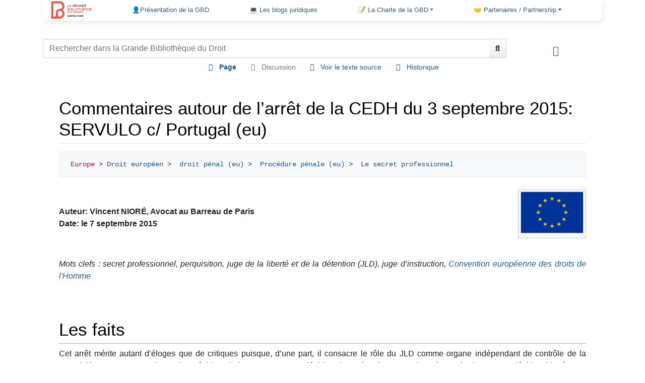

--- FILE ---
content_type: text/html; charset=UTF-8
request_url: https://www.lagbd.org/Commentaires_autour_de_l%E2%80%99arr%C3%AAt_de_la_CEDH_du_3_septembre_2015:_SERVULO_c/_Portugal_(eu)
body_size: 20288
content:
<!DOCTYPE html>
<html class="client-nojs" lang="fr" dir="ltr">
<head>
<meta charset="UTF-8"/>
<title>Commentaires autour de l’arrêt de la CEDH du 3 septembre 2015: SERVULO c/ Portugal</title>
<script>document.documentElement.className="client-js";RLCONF={"wgBreakFrames":!1,"wgSeparatorTransformTable":[",\t."," \t,"],"wgDigitTransformTable":["",""],"wgDefaultDateFormat":"dmy","wgMonthNames":["","janvier","février","mars","avril","mai","juin","juillet","août","septembre","octobre","novembre","décembre"],"wgRequestId":"1fc5f534ad8567945de2c77a","wgCSPNonce":!1,"wgCanonicalNamespace":"","wgCanonicalSpecialPageName":!1,"wgNamespaceNumber":0,"wgPageName":"Commentaires_autour_de_l’arrêt_de_la_CEDH_du_3_septembre_2015:_SERVULO_c/_Portugal_(eu)","wgTitle":"Commentaires autour de l’arrêt de la CEDH du 3 septembre 2015: SERVULO c/ Portugal (eu)","wgCurRevisionId":68567,"wgRevisionId":68567,"wgArticleId":15150,"wgIsArticle":!0,"wgIsRedirect":!1,"wgAction":"view","wgUserName":null,"wgUserGroups":["*"],"wgCategories":["Article juridique","Europe","Droit européen","Droit pénal (eu)","Procédure pénale (eu)","Commentaires d'arrêts (eu)","CEDH (eu)"],
"wgPageContentLanguage":"fr","wgPageContentModel":"wikitext","wgRelevantPageName":"Commentaires_autour_de_l’arrêt_de_la_CEDH_du_3_septembre_2015:_SERVULO_c/_Portugal_(eu)","wgRelevantArticleId":15150,"wgIsProbablyEditable":!1,"wgRelevantPageIsProbablyEditable":!1,"wgRestrictionEdit":[],"wgRestrictionMove":[],"sdgDownArrowImage":"/extensions/SemanticDrilldown/skins/down-arrow.png","sdgRightArrowImage":"/extensions/SemanticDrilldown/skins/right-arrow.png","wgCollapsibleVectorEnabledModules":{"collapsiblenav":!0,"experiments":!0},"wgPageFormsTargetName":null,"wgPageFormsAutocompleteValues":[],"wgPageFormsAutocompleteOnAllChars":!1,"wgPageFormsFieldProperties":[],"wgPageFormsCargoFields":[],"wgPageFormsDependentFields":[],"wgPageFormsCalendarValues":[],"wgPageFormsCalendarParams":[],"wgPageFormsCalendarHTML":null,"wgPageFormsGridValues":[],"wgPageFormsGridParams":[],"wgPageFormsContLangYes":null,"wgPageFormsContLangNo":null,"wgPageFormsContLangMonths":[],
"wgPageFormsHeightForMinimizingInstances":800,"wgPageFormsShowOnSelect":[],"wgPageFormsScriptPath":"/extensions/PageForms","edgValues":null,"wgPageFormsEDSettings":null,"wgAmericanDates":!1,"wgVisualEditor":{"pageLanguageCode":"fr","pageLanguageDir":"ltr","pageVariantFallbacks":"fr"},"srfFilteredConfig":null,"wgEditSubmitButtonLabelPublish":!1};RLSTATE={"site.styles":"ready","noscript":"ready","user.styles":"ready","user":"ready","user.options":"loading","mediawiki.ui.button":"ready","skins.chameleon":"ready","zzz.ext.bootstrap.styles":"ready","ext.visualEditor.desktopArticleTarget.noscript":"ready","ext.srf.styles":"ready","ext.smw.style":"ready","ext.smw.tooltip.styles":"ready"};RLPAGEMODULES=["ext.smw.style","ext.smw.tooltips","smw.entityexaminer","site","mediawiki.page.ready","ext.FancyBoxThumbs","ext.visualEditor.desktopArticleTarget.init","ext.visualEditor.targetLoader","ext.bootstrap.scripts","skin.chameleon.sticky"];</script>
<script>(RLQ=window.RLQ||[]).push(function(){mw.loader.implement("user.options@1hzgi",function($,jQuery,require,module){/*@nomin*/mw.user.tokens.set({"patrolToken":"+\\","watchToken":"+\\","csrfToken":"+\\"});mw.user.options.set({"variant":"fr"});
});});</script>
<link rel="stylesheet" href="/load.php?lang=fr&amp;modules=ext.smw.style%7Cext.smw.tooltip.styles&amp;only=styles&amp;skin=chameleon"/>
<link rel="stylesheet" href="/load.php?lang=fr&amp;modules=ext.srf.styles&amp;only=styles&amp;skin=chameleon"/>
<link rel="stylesheet" href="/load.php?lang=fr&amp;modules=ext.visualEditor.desktopArticleTarget.noscript%7Cmediawiki.ui.button%7Cskins.chameleon%7Czzz.ext.bootstrap.styles&amp;only=styles&amp;skin=chameleon"/>
<script async="" src="/load.php?lang=fr&amp;modules=startup&amp;only=scripts&amp;raw=1&amp;skin=chameleon"></script>
<style>#mw-indicator-mw-helplink {display:none;}</style>
<meta name="ResourceLoaderDynamicStyles" content=""/>
<link rel="stylesheet" href="/load.php?lang=fr&amp;modules=site.styles&amp;only=styles&amp;skin=chameleon"/>
<meta name="generator" content="MediaWiki 1.36.3"/>
<meta name="google-site-verification" content=""/>
<meta name="description" content="Il s’agissait d’une perquisition pratiquée dans trois cabinets d’avocats portugais exerçant à Lisbonne, dont l’un d’eux s’était vu rep..."/>
<meta name="twitter:description" content="Il s’agissait d’une perquisition pratiquée dans trois cabinets d’avocats portugais exerçant à Lisbonne, dont l’un d’eux s’était vu rep..."/>
<meta name="viewport" content="width=device-width, initial-scale=1, shrink-to-fit=no"/>
<link href="/skins/chameleon/resources/fontawesome/webfonts/fa-solid-900.woff2" rel="preload" as="font"/>
<link href="/skins/chameleon/resources/fontawesome/webfonts/fa-regular-400.woff2" rel="preload" as="font"/>
<link rel="alternate" type="application/rdf+xml" title="Commentaires autour de l’arrêt de la CEDH du 3 septembre 2015: SERVULO c/ Portugal (eu)" href="/index.php?title=Sp%C3%A9cial:Export_RDF/Commentaires_autour_de_l%E2%80%99arr%C3%AAt_de_la_CEDH_du_3_septembre_2015:_SERVULO_c/_Portugal_(eu)&amp;xmlmime=rdf"/>
<link rel="shortcut icon" href="/favicon.ico"/>
<link rel="search" type="application/opensearchdescription+xml" href="/opensearch_desc.php" title="la Grande Bibliothèque du Droit (fr)"/>
<link rel="EditURI" type="application/rsd+xml" href="https://www.lagbd.org/api.php?action=rsd"/>
<meta property="og:title" content="Commentaires autour de l’arrêt de la CEDH du 3 septembre 2015: SERVULO c/ Portugal"/>
<meta property="og:description" content="Il s’agissait d’une perquisition pratiquée dans trois cabinets d’avocats portugais exerçant à Lisbonne, dont l’un d’eux s’était vu rep..."/>
<script type="application/ld+json">{"@context" : "http://schema.org","name":"Commentaires autour de l’arrêt de la CEDH du 3 septembre 2015: SERVULO c/ Portugal","headline":"Commentaires autour de l’arrêt de la CEDH du 3 septembre 2015: SERVULO c/ Portugal","description":"Il s’agissait d’une perquisition pratiquée dans trois cabinets d’avocats portugais exerçant à Lisbonne, dont l’un d’eux s’était vu rep...",}</script>
<meta property="fb:app_id" content=""/>

<meta property="fb:admins" content=""/>

</head>
<body class="mediawiki ltr sitedir-ltr mw-hide-empty-elt ns-0 ns-subject page-Commentaires_autour_de_l’arrêt_de_la_CEDH_du_3_septembre_2015_SERVULO_c_Portugal_eu rootpage-Commentaires_autour_de_l’arrêt_de_la_CEDH_du_3_septembre_2015_SERVULO_c layout-customWV skin-chameleon action-view">
	<div class="flex-fill container">
		<div class="row">
			<div class="col">
				<!-- navigation bar -->
				<nav class="p-navbar collapsible mb-3 mt-2 mt-cmln-0 small navbar-expand-md bg-light flex-wrap flex-lg-nowrap sticky" role="navigation" id="mw-navigation">
					<!-- logo and main page link -->
					<div id="p-logo" class="navbar-brand p-logo" role="banner">
						<a href="/Accueil" title="Visiter la page d’accueil"><img src="/LOGO_GBD_2018_150px.png" alt="la Grande Bibliothèque du Droit"/></a>
					</div>
					<button type="button" class="navbar-toggler" data-toggle="collapse" data-target="#i9f8b86bg3"></button>
					<div class="collapse navbar-collapse i9f8b86bg3" id="i9f8b86bg3">
						<div class="navbar-nav">
							<!-- navigation -->
							<div id="n-.F0.9F.91.A4Pr.C3.A9sentation-de-la-GBD"><a href="/Qui_sommes-nous_%3F" class="nav-link n-.F0.9F.91.A4Pr.C3.A9sentation-de-la-GBD">👤Présentation de la GBD</a></div>
							<div id="n-.F0.9F.92.BB-Les-blogs-juridiques"><a href="/Liste_des_Blogs" class="nav-link n-.F0.9F.92.BB-Les-blogs-juridiques">💻 Les blogs juridiques</a></div>
							<!-- 📝 La Charte de la GBD -->
							<div class="nav-item dropdown">
								<a href="#" class="nav-link dropdown-toggle" data-toggle="dropdown" data-boundary="viewport">📝 La Charte de la GBD</a>
								<div class="dropdown-menu p-.F0.9F.93.9D-La-Charte-de-la-GBD" id="p-.F0.9F.93.9D-La-Charte-de-la-GBD">
									<div id="n-Fran.C3.A7ais"><a href="http://www.lagbd.org/index.php/La_Grande_Biblioth%C3%A8que_du_Droit_:_la_Charte" rel="nofollow" target="_blank" class="nav-link n-Fran.C3.A7ais">Français</a></div>
									<div id="n-English"><a href="http://www.lagbd.org/images/6/65/Charte_GBD_anglais.pdf" rel="nofollow" target="_blank" class="nav-link n-English">English</a></div>
									<div id="n-Deutsch"><a href="http://www.lagbd.org/images/a/aa/Charte_GBD_de.pdf" rel="nofollow" target="_blank" class="nav-link n-Deutsch">Deutsch</a></div>
									<div id="n-Espa.C3.B1ol"><a href="http://www.lagbd.org/images/b/b1/Charte_GBD_esp.pdf" rel="nofollow" target="_blank" class="nav-link n-Espa.C3.B1ol">Español</a></div>
									<div id="n-.D8.A7.D9.84.D9.85.D9.8A.D8.AB.D8.A7.D9.82-.D8.A7.D9.84.D8.B9.D8.B1.D8.A8.D9.8A"><a href="http://www.lagbd.org/images/f/f3/Charte_GBD_ar.pdf" rel="nofollow" target="_blank" class="nav-link n-.D8.A7.D9.84.D9.85.D9.8A.D8.AB.D8.A7.D9.82-.D8.A7.D9.84.D8.B9.D8.B1.D8.A8.D9.8A">الميثاق العربي</a></div>
									<div id="n-.D1.80.D1.83.D1.81.D1.81.D0.BA.D0.B8.D0.B9"><a href="http://www.lagbd.org/images/f/f6/Charte_GBD_russe.pdf" rel="nofollow" target="_blank" class="nav-link n-.D1.80.D1.83.D1.81.D1.81.D0.BA.D0.B8.D0.B9">русский</a></div>
									<div id="n-.E4.B8.AD.E5.9B.BD"><a href="http://www.lagbd.org/images/2/2c/Charte_chinois.pdf" rel="nofollow" target="_blank" class="nav-link n-.E4.B8.AD.E5.9B.BD">中国</a></div>
									<div id="n-Proposer-un-article"><a href="https://espacepro.avocatparis.org/proposition-d-article" rel="nofollow" target="_blank" class="nav-link n-Proposer-un-article">Proposer un article</a></div>
								</div>
							</div>
							<!-- 🤝 Partenaires / Partnership -->
							<div class="nav-item dropdown">
								<a href="#" class="nav-link dropdown-toggle" data-toggle="dropdown" data-boundary="viewport">🤝 Partenaires / Partnership</a>
								<div class="dropdown-menu p-.F0.9F.A4.9D-Partenaires-.2F-Partnership" id="p-.F0.9F.A4.9D-Partenaires-.2F-Partnership">
									<div id="n-Jurisp.C3.A9dia"><a href="http://fr.jurispedia.org/index.php/Accueil" rel="nofollow" target="_blank" class="nav-link n-Jurisp.C3.A9dia">Jurispédia</a></div>
									<div id="n-Universit.C3.A9-Paris-1-Panth.C3.A9on-Sorbonne"><a href="https://www.univ-paris1.fr/" rel="nofollow" target="_blank" class="nav-link n-Universit.C3.A9-Paris-1-Panth.C3.A9on-Sorbonne">Université Paris 1 Panthéon-Sorbonne</a></div>
									<div id="n-Universit.C3.A9-Paris-13"><a href="https://www.univ-paris13.fr/" rel="nofollow" target="_blank" class="nav-link n-Universit.C3.A9-Paris-13">Université Paris 13</a></div>
									<div id="n-Revue-de-Droit-de-la-Facult.C3.A9-de-droit.2C-sciences-politiques-et-sociales-de-l.E2.80.99Universit.C3.A9-Paris-13-Revue-13-en-droit"><a href="https://dsps.univ-paris13.fr/revue-13-droit/" rel="nofollow" target="_blank" class="nav-link n-Revue-de-Droit-de-la-Facult.C3.A9-de-droit.2C-sciences-politiques-et-sociales-de-l.E2.80.99Universit.C3.A9-Paris-13-Revue-13-en-droit">Revue de Droit de la Faculté de droit, sciences politiques et sociales de l’Université Paris 13 Revue 13 en droit</a></div>
									<div id="n-Universit.C3.A9-de-Bretagne-Sud"><a href="http://www.univ-ubs.fr/" rel="nofollow" target="_blank" class="nav-link n-Universit.C3.A9-de-Bretagne-Sud">Université de Bretagne Sud</a></div>
									<div id="n-Universit.C3.A9-Toulouse-1-Capitole"><a href="http://www.ut-capitole.fr/" rel="nofollow" target="_blank" class="nav-link n-Universit.C3.A9-Toulouse-1-Capitole">Université Toulouse 1 Capitole</a></div>
									<div id="n-Revue-de-l.27Association-nationale-des-avocats-et-.C3.A9l.C3.A8ves-avocats-docteurs-en-droit-.28ANAD.29"><a href="https://www.lagbd.org/images/e/e0/LA_REVUE_JURIDIQUE_DE_L%27ANAD_ter.pdf" rel="nofollow" target="_blank" class="nav-link n-Revue-de-l.27Association-nationale-des-avocats-et-.C3.A9l.C3.A8ves-avocats-docteurs-en-droit-.28ANAD.29">Revue de l'Association nationale des avocats et élèves-avocats docteurs en droit (ANAD)</a></div>
									<div id="n-Revue-G.C3.A9n.C3.A9rale-du-Droit-.28Chaire-de-droit-public-fran.C3.A7ais-de-l.E2.80.99Universit.C3.A9-de-la-Sarre.29"><a href="http://www.revuegeneraledudroit.eu/" rel="nofollow" target="_blank" class="nav-link n-Revue-G.C3.A9n.C3.A9rale-du-Droit-.28Chaire-de-droit-public-fran.C3.A7ais-de-l.E2.80.99Universit.C3.A9-de-la-Sarre.29">Revue Générale du Droit (Chaire de droit public français de l’Université de la Sarre)</a></div>
									<div id="n-BIJUS-Revue-de-droit-franco-allemand-.28Universit.C3.A9-de-la-Sarre.29"><a href="http://www.bijus.eu/?page_id=10533" rel="nofollow" target="_blank" class="nav-link n-BIJUS-Revue-de-droit-franco-allemand-.28Universit.C3.A9-de-la-Sarre.29">BIJUS-Revue de droit franco-allemand (Université de la Sarre)</a></div>
									<div id="n-USEK---Universit.C3.A9-Saint-Esprit-de-Kaslik"><a href="http://www.usek.edu.lb/fba" rel="nofollow" target="_blank" class="nav-link n-USEK---Universit.C3.A9-Saint-Esprit-de-Kaslik">USEK - Université Saint-Esprit de Kaslik</a></div>
									<div id="n-Lexbase"><a href="http://www.lexbase.fr" rel="nofollow" target="_blank" class="nav-link n-Lexbase">Lexbase</a></div>
									<div id="n-IP-News"><a href="http://www.ipnews.be/qui-sommes-nous/" rel="nofollow" target="_blank" class="nav-link n-IP-News">IP News</a></div>
									<div id="n-Groupe-Larcier"><a href="http://www.lagbd.org/index.php/LARCIER_GROUPE" rel="nofollow" target="_blank" class="nav-link n-Groupe-Larcier">Groupe Larcier</a></div>
									<div id="n-Cour-Europ.C3.A9enne-des-droits-de-l.27Homme.2FEuropean-Court-of-Human-Rights"><a href="http://www.echr.coe.int/Pages/home.aspx?p=home&amp;c=fra" rel="nofollow" target="_blank" class="nav-link n-Cour-Europ.C3.A9enne-des-droits-de-l.27Homme.2FEuropean-Court-of-Human-Rights">Cour Européenne des droits de l'Homme/European Court of Human Rights</a></div>
									<div id="n-F.C3.A9d.C3.A9ration-des-Barreaux-d.27Europe"><a href="http://www.fbe.org/" rel="nofollow" target="_blank" class="nav-link n-F.C3.A9d.C3.A9ration-des-Barreaux-d.27Europe">Fédération des Barreaux d'Europe</a></div>
									<div id="n-OHADAC"><a href="http://www.ohadac.com/" rel="nofollow" target="_blank" class="nav-link n-OHADAC">OHADAC</a></div>
									<div id="n-International-Bar-Association"><a href="http://www.ibanet.org/" rel="nofollow" target="_blank" class="nav-link n-International-Bar-Association">International Bar Association</a></div>
									<div id="n-Observatoire-international-des-prisons"><a href="http://www.oip.org/" rel="nofollow" target="_blank" class="nav-link n-Observatoire-international-des-prisons">Observatoire international des prisons</a></div>
									<div id="n-Les-Nautes-de-Paris"><a href="http://www.nautesdeparis.fr/" rel="nofollow" target="_blank" class="nav-link n-Les-Nautes-de-Paris">Les Nautes de Paris</a></div>
									<div id="n-Ordre-des-avocats-du-District-de-Columbia.2FBar-Association-of-the-Disctrict-of-Columbia"><a href="http://www.lagbd.org/index.php/The_Bar_Association_of_the_District_of_Columbia_(us)" rel="nofollow" target="_blank" class="nav-link n-Ordre-des-avocats-du-District-de-Columbia.2FBar-Association-of-the-Disctrict-of-Columbia">Ordre des avocats du District de Columbia/Bar Association of the Disctrict of Columbia</a></div>
									<div id="n-Biblioteca-Jur.C3.ADdica-Virtual-.28Universidad-Nacional-Autonoma-de-Mexico.29"><a href="http://biblio.juridicas.unam.mx/bjv" rel="nofollow" target="_blank" class="nav-link n-Biblioteca-Jur.C3.ADdica-Virtual-.28Universidad-Nacional-Autonoma-de-Mexico.29">Biblioteca Jurídica Virtual (Universidad Nacional Autonoma de Mexico)</a></div>
									<div id="n-Ilustre-y-Nacional-Colegio-de-Abogados-de-M.C3.A9xico"><a href="http://www.incam.org/" rel="nofollow" target="_blank" class="nav-link n-Ilustre-y-Nacional-Colegio-de-Abogados-de-M.C3.A9xico">Ilustre y Nacional Colegio de Abogados de México</a></div>
									<div id="n-Colegio-de-abogados-de-la-Ciudad-de-Buenos-Aires---Ordre-des-avocats-de-Buenos-Aires"><a href="http://www.colabogados.org.ar/" rel="nofollow" target="_blank" class="nav-link n-Colegio-de-abogados-de-la-Ciudad-de-Buenos-Aires---Ordre-des-avocats-de-Buenos-Aires">Colegio de abogados de la Ciudad de Buenos Aires - Ordre des avocats de Buenos Aires</a></div>
									<div id="n-Ordre-des-avocats-de-Port-au-Prince"><a href="http://barreaudeportauprince.ht/" rel="nofollow" target="_blank" class="nav-link n-Ordre-des-avocats-de-Port-au-Prince">Ordre des avocats de Port-au-Prince</a></div>
									<div id="n-Justice-en-ligne.be"><a href="http://www.justice-en-ligne.be" rel="nofollow" target="_blank" class="nav-link n-Justice-en-ligne.be">Justice-en-ligne.be</a></div>
									<div id="n-Ordre-des-barreaux-francophones-et-germanophone-de-Belgique"><a href="http://www.avocats.be/" rel="nofollow" target="_blank" class="nav-link n-Ordre-des-barreaux-francophones-et-germanophone-de-Belgique">Ordre des barreaux francophones et germanophone de Belgique</a></div>
									<div id="n-D.C3.A9l.C3.A9gation-des-Barreaux-de-France"><a href="http://www.dbfbruxelles.eu/" rel="nofollow" target="_blank" class="nav-link n-D.C3.A9l.C3.A9gation-des-Barreaux-de-France">Délégation des Barreaux de France</a></div>
									<div id="n-Ordre-des-avocats-de-Gen.C3.A8ve.2FGeneva-Bar-Association"><a href="http://www.odageneve.ch" rel="nofollow" target="_blank" class="nav-link n-Ordre-des-avocats-de-Gen.C3.A8ve.2FGeneva-Bar-Association">Ordre des avocats de Genève/Geneva Bar Association</a></div>
									<div id="n-Ordre-des-avocats-de-Rome-.2F-Roma-Bar-Association"><a href="https://www.ordineavvocatiroma.it/" rel="nofollow" target="_blank" class="nav-link n-Ordre-des-avocats-de-Rome-.2F-Roma-Bar-Association">Ordre des avocats de Rome / Roma Bar Association</a></div>
									<div id="n-Ordre-des-avocats-Tch.C3.A8que-.2F-Czech-Bar-Association"><a href="https://www.cak.cz/en/" rel="nofollow" target="_blank" class="nav-link n-Ordre-des-avocats-Tch.C3.A8que-.2F-Czech-Bar-Association">Ordre des avocats Tchèque / Czech Bar Association</a></div>
									<div id="n-Ordre-des-avocats-d.27Ath.C3.A8nes---Athens-Bar-Association"><a href="http://www.dsa.gr/" rel="nofollow" target="_blank" class="nav-link n-Ordre-des-avocats-d.27Ath.C3.A8nes---Athens-Bar-Association">Ordre des avocats d'Athènes - Athens Bar Association</a></div>
									<div id="n-Ordre-des-avocats-de-Madrid---Ilustre-Colegio-de-Abogados-de-Madrid"><a href="http://web.icam.es/" rel="nofollow" target="_blank" class="nav-link n-Ordre-des-avocats-de-Madrid---Ilustre-Colegio-de-Abogados-de-Madrid">Ordre des avocats de Madrid - Ilustre Colegio de Abogados de Madrid</a></div>
									<div id="n-Ordre-des-avocats-d.27Almaty.2FAlmaty-Bar-Association"><a href="/Accueil" class="nav-link n-Ordre-des-avocats-d.27Almaty.2FAlmaty-Bar-Association">Ordre des avocats d'Almaty/Almaty Bar Association</a></div>
									<div id="n-Ordre-des-avocats-d.27Arm.C3.A9nie.2FArmenia-Bar-Association"><a href="http://www.advocates.am/" rel="nofollow" target="_blank" class="nav-link n-Ordre-des-avocats-d.27Arm.C3.A9nie.2FArmenia-Bar-Association">Ordre des avocats d'Arménie/Armenia Bar Association</a></div>
									<div id="n-Ordre-des-avocats-de-Beyrouth.2FBeirut-Bar"><a href="http://bba.org.lb/fr" rel="nofollow" target="_blank" class="nav-link n-Ordre-des-avocats-de-Beyrouth.2FBeirut-Bar">Ordre des avocats de Beyrouth/Beirut Bar</a></div>
									<div id="n-Ordre-des-avocats-d.27Alger.2FAlgier-Bar-Association"><a href="http://www.barreau-alger.dz/" rel="nofollow" target="_blank" class="nav-link n-Ordre-des-avocats-d.27Alger.2FAlgier-Bar-Association">Ordre des avocats d'Alger/Algier Bar Association</a></div>
									<div id="n-Ordre-des-avocats-de-Rabat.2FRabat-Bar-Association"><a href="http://www.barreaurabat.ma/barreau/index.php" rel="nofollow" target="_blank" class="nav-link n-Ordre-des-avocats-de-Rabat.2FRabat-Bar-Association">Ordre des avocats de Rabat/Rabat Bar Association</a></div>
									<div id="n-Ordre-des-avocats-de-Marrakech.2FMarrakech-Bar-Association"><a href="/Accueil" class="nav-link n-Ordre-des-avocats-de-Marrakech.2FMarrakech-Bar-Association">Ordre des avocats de Marrakech/Marrakech Bar Association</a></div>
									<div id="n-Ordre-des-avocats-du-Gabon"><a href="http://www.lagbd.org/index.php/Accueil" rel="nofollow" target="_blank" class="nav-link n-Ordre-des-avocats-du-Gabon">Ordre des avocats du Gabon</a></div>
									<div id="n-Ordre-des-avocats-du-Burkina-Faso.2FBurkina-Faso-Bar"><a href="http://barreau-bf.org/index.php" rel="nofollow" target="_blank" class="nav-link n-Ordre-des-avocats-du-Burkina-Faso.2FBurkina-Faso-Bar">Ordre des avocats du Burkina Faso/Burkina Faso Bar</a></div>
									<div id="n-Ordre-des-avocats-du-Mali.2FMali-Bar-Association"><a href="/Accueil" class="nav-link n-Ordre-des-avocats-du-Mali.2FMali-Bar-Association">Ordre des avocats du Mali/Mali Bar Association</a></div>
									<div id="n-Ordre-des-avocats-de-Goma.2FGoma-Bar-Association"><a href="/Accueil" class="nav-link n-Ordre-des-avocats-de-Goma.2FGoma-Bar-Association">Ordre des avocats de Goma/Goma Bar Association</a></div>
									<div id="n-Ordre-des-avocats-de-Brazzaville"><a href="/Accueil" class="nav-link n-Ordre-des-avocats-de-Brazzaville">Ordre des avocats de Brazzaville</a></div>
									<div id="n-Ordre-des-avocats-de-Guin.C3.A9e-.28Conakry.29---Guinea-National-Bar"><a href="/Accueil" class="nav-link n-Ordre-des-avocats-de-Guin.C3.A9e-.28Conakry.29---Guinea-National-Bar">Ordre des avocats de Guinée (Conakry) - Guinea National Bar</a></div>
									<div id="n-Ordre-des-avocats-du-Niger"><a href="/Accueil" class="nav-link n-Ordre-des-avocats-du-Niger">Ordre des avocats du Niger</a></div>
									<div id="n-Ordre-des-avocats-de-Kinshasa-Gombe-.2F-Kinshasa-Gombe-Bar-Association"><a href="http://www.barreaudelagombe.cd/" rel="nofollow" target="_blank" class="nav-link n-Ordre-des-avocats-de-Kinshasa-Gombe-.2F-Kinshasa-Gombe-Bar-Association">Ordre des avocats de Kinshasa-Gombe / Kinshasa-Gombe Bar Association</a></div>
									<div id="n-Ordre-des-avocats-de-Kinshasa-Matete-.2F-Kinshasa-Matete-Bar-Association"><a href="/Accueil" class="nav-link n-Ordre-des-avocats-de-Kinshasa-Matete-.2F-Kinshasa-Matete-Bar-Association">Ordre des avocats de Kinshasa-Matete / Kinshasa-Matete Bar Association</a></div>
									<div id="n-Ordre-des-avocats-du-Lualaba-.28RDC.29-.2F-Lualaba-Bar"><a href="/Accueil" class="nav-link n-Ordre-des-avocats-du-Lualaba-.28RDC.29-.2F-Lualaba-Bar">Ordre des avocats du Lualaba (RDC) / Lualaba Bar</a></div>
									<div id="n-Ordre-des-avocats-du-S.C3.A9n.C3.A9gal"><a href="http://ordredesavocats.sn/" rel="nofollow" target="_blank" class="nav-link n-Ordre-des-avocats-du-S.C3.A9n.C3.A9gal">Ordre des avocats du Sénégal</a></div>
									<div id="n-Ordre-des-avocats-du-Togo.2FTogo-Bar-Association"><a href="http://avocattogo.com/" rel="nofollow" target="_blank" class="nav-link n-Ordre-des-avocats-du-Togo.2FTogo-Bar-Association">Ordre des avocats du Togo/Togo Bar Association</a></div>
									<div id="n-Ordre-des-avocats-d.27Oran-.2F-Oran-Bar-Association"><a href="http://www.lagbd.org/index.php/Accueil" rel="nofollow" target="_blank" class="nav-link n-Ordre-des-avocats-d.27Oran-.2F-Oran-Bar-Association">Ordre des avocats d'Oran / Oran Bar Association</a></div>
									<div id="n-Tokyo-Bar-Association"><a href="http://www.toben.or.jp/english/" rel="nofollow" target="_blank" class="nav-link n-Tokyo-Bar-Association">Tokyo Bar Association</a></div>
									<div id="n-Ordre-des-avocats-des-Hauts-de-Seine"><a href="https://www.barreau92.com/" rel="nofollow" target="_blank" class="nav-link n-Ordre-des-avocats-des-Hauts-de-Seine">Ordre des avocats des Hauts-de-Seine</a></div>
									<div id="n-Ordre-des-avocats-de-Lille"><a href="http://www.avocats-lille.com/fr/" rel="nofollow" target="_blank" class="nav-link n-Ordre-des-avocats-de-Lille">Ordre des avocats de Lille</a></div>
									<div id="n-Ordre-des-avocats-de-St-Denis-de-la-R.C3.A9union"><a href="http://www.barreau-saint-denis.re/" rel="nofollow" target="_blank" class="nav-link n-Ordre-des-avocats-de-St-Denis-de-la-R.C3.A9union">Ordre des avocats de St Denis de la Réunion</a></div>
									<div id="n-Ordre-des-avocats-d.27Al.C3.A8s"><a href="http://www.barreau-ales.fr/fr/" rel="nofollow" target="_blank" class="nav-link n-Ordre-des-avocats-d.27Al.C3.A8s">Ordre des avocats d'Alès</a></div>
									<div id="n-Ordre-des-avocats-de-la-Haute-Sa.C3.B4ne"><a href="/Accueil" class="nav-link n-Ordre-des-avocats-de-la-Haute-Sa.C3.B4ne">Ordre des avocats de la Haute-Saône</a></div>
									<div id="n-Ordre-des-avocats-de-Nancy"><a href="http://www.avocats-nancy.com/" rel="nofollow" target="_blank" class="nav-link n-Ordre-des-avocats-de-Nancy">Ordre des avocats de Nancy</a></div>
									<div id="n-Ordre-des-avocats-de-Bordeaux"><a href="http://http://barreau-bordeaux.avocat.fr/" rel="nofollow" target="_blank" class="nav-link n-Ordre-des-avocats-de-Bordeaux">Ordre des avocats de Bordeaux</a></div>
									<div id="n-Ordre-des-avocats-de-Marseille"><a href="http://www.barreau-marseille.avocat.fr/fr/" rel="nofollow" target="_blank" class="nav-link n-Ordre-des-avocats-de-Marseille">Ordre des avocats de Marseille</a></div>
									<div id="n-Ordre-des-avocats-.C3.A0-la-Cour-d.27Appel-de-N.C3.AEmes"><a href="http://www.barreau-nimes.avocat.fr/" rel="nofollow" target="_blank" class="nav-link n-Ordre-des-avocats-.C3.A0-la-Cour-d.27Appel-de-N.C3.AEmes">Ordre des avocats à la Cour d'Appel de Nîmes</a></div>
									<div id="n-Ordre-des-avocats-de-Tours"><a href="http://www.barreaudetours.fr/" rel="nofollow" target="_blank" class="nav-link n-Ordre-des-avocats-de-Tours">Ordre des avocats de Tours</a></div>
									<div id="n-Ordre-des-avocats-de-Blois"><a href="http://www.avocats-blois.com/" rel="nofollow" target="_blank" class="nav-link n-Ordre-des-avocats-de-Blois">Ordre des avocats de Blois</a></div>
									<div id="n-Ordre-des-avocats-de-Strasbourg"><a href="http://www.avocats-strasbourg.com/" rel="nofollow" target="_blank" class="nav-link n-Ordre-des-avocats-de-Strasbourg">Ordre des avocats de Strasbourg</a></div>
									<div id="n-Ordre-des-avocats-d.27Epinal"><a href="http://www.barreau-epinal.avocat.fr/" rel="nofollow" target="_blank" class="nav-link n-Ordre-des-avocats-d.27Epinal">Ordre des avocats d'Epinal</a></div>
									<div id="n-Ordre-des-avocats-de-Meaux"><a href="https://ordreavocats-meaux.fr/" rel="nofollow" target="_blank" class="nav-link n-Ordre-des-avocats-de-Meaux">Ordre des avocats de Meaux</a></div>
									<div id="n-Ordre-des-avocats-de-Soissons"><a href="INVALID-TITLE" class="nav-link n-Ordre-des-avocats-de-Soissons">Ordre des avocats de Soissons</a></div>
									<div id="n-Ordre-des-avocats-de-Briey"><a href="http://www.conferencedesbatonniers.com/barreaux/userprofile/ordrebriey" rel="nofollow" target="_blank" class="nav-link n-Ordre-des-avocats-de-Briey">Ordre des avocats de Briey</a></div>
									<div id="n-Ordre-des-avocats-de-Valenciennes"><a href="http://www.avocats-valenciennes.com/" rel="nofollow" target="_blank" class="nav-link n-Ordre-des-avocats-de-Valenciennes">Ordre des avocats de Valenciennes</a></div>
									<div id="n-Ordre-des-avocats-de-Vannes"><a href="http://www.avocats-vannes.com/" rel="nofollow" target="_blank" class="nav-link n-Ordre-des-avocats-de-Vannes">Ordre des avocats de Vannes</a></div>
									<div id="n-Ordre-des-avocats-de-Caen"><a href="http://caen-avocats.izispot.com/wp-content/themes/caen-avocat/accueil.php" rel="nofollow" target="_blank" class="nav-link n-Ordre-des-avocats-de-Caen">Ordre des avocats de Caen</a></div>
									<div id="n-Ordre-des-avocats-de-Carcassonne"><a href="http://avocats.carcassonne.pagesperso-orange.fr/" rel="nofollow" target="_blank" class="nav-link n-Ordre-des-avocats-de-Carcassonne">Ordre des avocats de Carcassonne</a></div>
									<div id="n-Ordre-des-avocats-de-l.27Ain"><a href="http://www.bourg-avocats.com/" rel="nofollow" target="_blank" class="nav-link n-Ordre-des-avocats-de-l.27Ain">Ordre des avocats de l'Ain</a></div>
									<div id="n-Ordre-des-avocats-du-Gers"><a href="http://www.avocats-gers.fr/index.php" rel="nofollow" target="_blank" class="nav-link n-Ordre-des-avocats-du-Gers">Ordre des avocats du Gers</a></div>
									<div id="n-Ordre-des-avocats-de-Draguignan"><a href="http://http://www.avocazur.com/index.php/le-barreau-de-draguignan.html" rel="nofollow" target="_blank" class="nav-link n-Ordre-des-avocats-de-Draguignan">Ordre des avocats de Draguignan</a></div>
									<div id="n-Ordre-des-avocats-de-la-Charente"><a href="http://www.avocats-charente.com/" rel="nofollow" target="_blank" class="nav-link n-Ordre-des-avocats-de-la-Charente">Ordre des avocats de la Charente</a></div>
									<div id="n-Ordre-des-avocats-de-Dijon"><a href="http://www.barreau-dijon.avocat.fr/" rel="nofollow" target="_blank" class="nav-link n-Ordre-des-avocats-de-Dijon">Ordre des avocats de Dijon</a></div>
									<div id="n-Ordre-des-avocats-de-Rennes"><a href="http://www.ordre-avocats-rennes.com/" rel="nofollow" target="_blank" class="nav-link n-Ordre-des-avocats-de-Rennes">Ordre des avocats de Rennes</a></div>
									<div id="n-Ordre-des-avocats-de-Quimper"><a href="http://www.avocats-quimper.fr/" rel="nofollow" target="_blank" class="nav-link n-Ordre-des-avocats-de-Quimper">Ordre des avocats de Quimper</a></div>
									<div id="n-Ordre-des-avocats-de-Lorient"><a href="http://www.avocats-lorient.com/" rel="nofollow" target="_blank" class="nav-link n-Ordre-des-avocats-de-Lorient">Ordre des avocats de Lorient</a></div>
									<div id="n-Ordre-des-avocats-de-Laval"><a href="http://www.barreau-de-laval.com/" rel="nofollow" target="_blank" class="nav-link n-Ordre-des-avocats-de-Laval">Ordre des avocats de Laval</a></div>
									<div id="n-Ordre-des-avocats-de-Carpentras"><a href="http://www.barreaudecarpentras.fr/" rel="nofollow" target="_blank" class="nav-link n-Ordre-des-avocats-de-Carpentras">Ordre des avocats de Carpentras</a></div>
									<div id="n-Ordre-des-avocats-de-Bastia"><a href="http://www.avocatsbastia.org/" rel="nofollow" target="_blank" class="nav-link n-Ordre-des-avocats-de-Bastia">Ordre des avocats de Bastia</a></div>
									<div id="n-Ordre-des-avocats-de-Douai"><a href="http://www.avocats-douai.fr/" rel="nofollow" target="_blank" class="nav-link n-Ordre-des-avocats-de-Douai">Ordre des avocats de Douai</a></div>
									<div id="n-Ordre-des-avocats-de-Mont-de-Marsan"><a href="http://www.barreau-montdemarsan.org/" rel="nofollow" target="_blank" class="nav-link n-Ordre-des-avocats-de-Mont-de-Marsan">Ordre des avocats de Mont de Marsan</a></div>
									<div id="n-Ordre-des-avocats-de-Toulouse"><a href="https://www.avocats-toulouse.com/" rel="nofollow" target="_blank" class="nav-link n-Ordre-des-avocats-de-Toulouse">Ordre des avocats de Toulouse</a></div>
									<div id="n-Ordre-des-avocats-de-l.27Aube"><a href="http://www.barreau-de-troyes.com/" rel="nofollow" target="_blank" class="nav-link n-Ordre-des-avocats-de-l.27Aube">Ordre des avocats de l'Aube</a></div>
									<div id="n-Ordre-des-avocats-de-Saintes"><a href="http://www.avocats-saintes.com/" rel="nofollow" target="_blank" class="nav-link n-Ordre-des-avocats-de-Saintes">Ordre des avocats de Saintes</a></div>
									<div id="n-Ordre-des-avocats-de-Limoge"><a href="https://www.avocats-limoges.org/" rel="nofollow" target="_blank" class="nav-link n-Ordre-des-avocats-de-Limoge">Ordre des avocats de Limoge</a></div>
									<div id="n-Ordre-des-avocats-de-Nantes"><a href="http://www.barreaunantes.fr/le-barreau-de-nantes/" rel="nofollow" target="_blank" class="nav-link n-Ordre-des-avocats-de-Nantes">Ordre des avocats de Nantes</a></div>
									<div id="n-Ordre-des-avocats-d.27Angers"><a href="http://barreau-angers.org/barreau-d-angers/" rel="nofollow" target="_blank" class="nav-link n-Ordre-des-avocats-d.27Angers">Ordre des avocats d'Angers</a></div>
									<div id="n-Ordre-des-avocats-de-Coutances-Avranches"><a href="http://www.barreau-coutances-avranches.fr/" rel="nofollow" target="_blank" class="nav-link n-Ordre-des-avocats-de-Coutances-Avranches">Ordre des avocats de Coutances-Avranches</a></div>
									<div id="n-Ordre-des-avocats-d.27Avignon"><a href="http://www.barreau-avignon.avocat.fr/fr/le-barreau/le-batonnier" rel="nofollow" target="_blank" class="nav-link n-Ordre-des-avocats-d.27Avignon">Ordre des avocats d'Avignon</a></div>
									<div id="n-Ordre-des-avocats-de-Clermont-Ferrand"><a href="http://www.barreau-clermont.avocat.fr/" rel="nofollow" target="_blank" class="nav-link n-Ordre-des-avocats-de-Clermont-Ferrand">Ordre des avocats de Clermont-Ferrand</a></div>
									<div id="n-Ordre-des-avocats-de-Narbonne"><a href="https://www.google.fr/maps/place/Ordre+des+Avocats/@43.1849989,3.0094742,15z/data=!4m2!3m1!1s0x0:0x80c0a058ba30df48" rel="nofollow" target="_blank" class="nav-link n-Ordre-des-avocats-de-Narbonne">Ordre des avocats de Narbonne</a></div>
									<div id="n-Ordre-des-avocats-d.27Amiens"><a href="http://www.barreau-amiens.avocat.fr/" rel="nofollow" target="_blank" class="nav-link n-Ordre-des-avocats-d.27Amiens">Ordre des avocats d'Amiens</a></div>
									<div id="n-Ordre-des-avocats-de-Chartres"><a href="http://www.ordredesavocats-chartres.com/" rel="nofollow" target="_blank" class="nav-link n-Ordre-des-avocats-de-Chartres">Ordre des avocats de Chartres</a></div>
								</div>
							</div>
						</div>
					</div>
				</nav>
			</div>
		</div>
		<div class="row">
			<div class="ml-auto col-12 col-cmln col">
				<div class="row">
					<div class="col-lg-10 col-12 col">
						<!-- search form -->
						<div  id="p-search" class="p-search" role="search"  >
							<form  id="searchform" class="mw-search" action="/index.php" >
								<input type="hidden" name="title" value=" Spécial:Recherche" />
								<div class="input-group">
									<input name="search" placeholder="Rechercher dans la Grande Bibliothèque du Droit" autocapitalize="sentences" title="Rechercher dans la Grande Bibliothèque du Droit [f]" accesskey="f" id="searchInput" class="form-control"/>
									<div class="input-group-append">
										<button value="Lire" id="searchGoButton" name="go" type="submit" class="search-btn searchGoButton" aria-label="Aller à la page" title="Accédez à une page du même nom si elle existe"></button>
									</div>
								</div>
							</form>
						</div>
					</div>
					<div class="col-lg-2 col-12 d-flex justify-content-center col">
						<!-- navigation bar -->
						<nav class="p-navbar collapsible navbar-brand small bg-white navbar-expand" role="navigation" id="mw-navigation-i9f8b86ccn">
							<button type="button" class="navbar-toggler" data-toggle="collapse" data-target="#i9f8b86ck7"></button>
							<div class="collapse navbar-collapse i9f8b86ck7" id="i9f8b86ck7">
								<div class="navbar-nav">
								
								<!-- personal tools -->
								<div class="navbar-tools navbar-nav" >
									<div class="navbar-tool dropdown">
										<a class="navbar-usernotloggedin" href="#" data-toggle="dropdown" data-boundary="viewport" title="Vous n’êtes pas connecté(e).">
										</a>
										<div class="p-personal-tools dropdown-menu">
											<div id="pt-login"><a href="/index.php?title=Sp%C3%A9cial:Connexion&amp;returnto=Commentaires+autour+de+l%E2%80%99arr%C3%AAt+de+la+CEDH+du+3+septembre+2015%3A+SERVULO+c%2F+Portugal+%28eu%29" title="Nous vous encourageons à vous connecter ; ce n’est cependant pas obligatoire. [o]" accesskey="o" class="pt-login">Se connecter</a></div>
										</div>
									</div>
								</div>
								</div>
							</div>
						</nav>
					</div>
				</div>
			</div>
		</div>
		<div class="row">
			<div class="col">
				<!-- Content navigation -->
				<div class="mb-3 pagetools p-contentnavigation" id="p-contentnavigation">
					<!-- namespaces -->
					<div id="p-namespaces" class="p-namespaces">
						<div class="tab-group">
							<div id="ca-nstab-main" class="selected"><a href="/Commentaires_autour_de_l%E2%80%99arr%C3%AAt_de_la_CEDH_du_3_septembre_2015:_SERVULO_c/_Portugal_(eu)" title="Voir le contenu de la page [c]" accesskey="c" class="selected ca-nstab-main">Page</a></div>
							<div id="ca-talk" class="new"><a href="/index.php?title=Discussion:Commentaires_autour_de_l%E2%80%99arr%C3%AAt_de_la_CEDH_du_3_septembre_2015:_SERVULO_c/_Portugal_(eu)&amp;action=edit&amp;redlink=1" rel="discussion" title="Discussion au sujet de cette page de contenu (page inexistante) [t]" accesskey="t" class="new ca-talk">Discussion</a></div>
						</div>
					</div>
					<!-- views -->
					<div id="p-views" class="p-views">
						<div class="tab-group">
							<div id="ca-viewsource"><a href="/index.php?title=Commentaires_autour_de_l%E2%80%99arr%C3%AAt_de_la_CEDH_du_3_septembre_2015:_SERVULO_c/_Portugal_(eu)&amp;action=edit" title="Cette page est protégée.&#10;Vous pouvez toutefois en visualiser la source. [e]" accesskey="e" class="ca-viewsource">Voir le texte source</a></div>
							<div id="ca-history"><a href="/index.php?title=Commentaires_autour_de_l%E2%80%99arr%C3%AAt_de_la_CEDH_du_3_septembre_2015:_SERVULO_c/_Portugal_(eu)&amp;action=history" title="Historique des versions de cette page [h]" accesskey="h" class="ca-history">Historique</a></div>
						</div>
					</div>
				</div>
			</div>
		</div>
		<div class="row">
			<div class="col-auto mx-auto col">
			</div>
		</div>
		<div class="row">
			<div class="col">
				<!-- start the content area -->
				<div id="content" class="mw-body content"><a id="top" class="top"></a>
					<div id="mw-indicators" class="mw-indicators">
					<div id="mw-indicator-smw-entity-examiner" class="mw-indicator mw-indicator-smw-entity-examiner"><div class="smw-entity-examiner smw-indicator-vertical-bar-loader" data-subject="Commentaires_autour_de_l’arrêt_de_la_CEDH_du_3_septembre_2015:_SERVULO_c/_Portugal_(eu)#0##" data-dir="ltr" data-uselang="" title="Exécution d’un inspecteur en tâche de fond"></div></div>
				</div>
						<div class="contentHeader">
						<!-- title of the page -->
						<h1 id="firstHeading" class="firstHeading">Commentaires autour de l’arrêt de la CEDH du 3 septembre 2015: SERVULO c/ Portugal (eu)</h1>
						<!-- tagline; usually goes something like "From WikiName" primary purpose of this seems to be for printing to identify the source of the content -->
						<div id="siteSub" class="siteSub">Un article de la Grande Bibliothèque du Droit, le droit partagé.</div><div id="jump-to-nav" class="mw-jump jump-to-nav">Aller à :<a href="#mw-navigation">navigation</a>, <a href="#p-search">rechercher</a></div>
					</div>
					<div id="bodyContent" class="bodyContent">
						<!-- body text -->

						<div id="mw-content-text" lang="fr" dir="ltr" class="mw-content-ltr"><div class="mw-parser-output"><pre> <a href="/index.php?title=Europe&amp;action=edit&amp;redlink=1" class="new" title="Europe (page inexistante)">Europe</a> &gt; <a href="/Cat%C3%A9gorie:Droit_europ%C3%A9en" title="Catégorie:Droit européen">Droit européen</a> &gt; <a href="/Cat%C3%A9gorie:Droit_p%C3%A9nal_(eu)" title="Catégorie:Droit pénal (eu)"> droit pénal (eu)</a> &gt; <a href="/Cat%C3%A9gorie:Proc%C3%A9dure_p%C3%A9nale_(eu)" title="Catégorie:Procédure pénale (eu)"> Procédure pénale (eu)</a> &gt; <a href="/Cat%C3%A9gorie:Le_secret_professionnel" title="Catégorie:Le secret professionnel"> Le secret professionnel</a>
</pre>
<div class="thumb tright"><div class="thumbinner" style="width:127px;"><a href="/Fichier:Eu_flag.png" class="image"><img alt="Eu flag.png" src="/images/8/80/Eu_flag.png" decoding="async" width="125" height="83" class="thumbimage" /></a>  <div class="thumbcaption"></div></div></div>
<p><br />
</p><p><b>Auteur: Vincent NIORÉ, Avocat au Barreau de Paris</b> <br />
<b>Date: le 7 septembre 2015</b><br />
</p><p><br />
</p><p><i> Mots clefs&#160;: secret professionnel, perquisition, juge de la liberté et de la détention (JLD), juge d’instruction, <a target="_blank" rel="nofollow noreferrer noopener" class="external text" href="http://www.echr.coe.int/Documents/Convention_FRA.pdf">Convention européenne des droits de l'Homme</a></i>
</p><p><br />
</p>
<h1><span class="mw-headline" id="Les_faits">Les faits</span></h1>
<p>Cet arrêt mérite autant d’éloges que de critiques puisque, d’une part, il consacre le rôle du JLD comme organe indépendant de contrôle de la perquisition avec recours devant le Président de la Cour contre sa décision d’autoriser la mesure intrusive mais d’autre part, légitime l’ingérence chez les avocats pratiquée dans le cadre d’une enquête qui a finalement abouti à un classement sans suite, et alors que les pièces saisies ont été finalement remises dans une autre procédure pénale différente.
</p><p>Il s’agissait d’une perquisition pratiquée dans trois cabinets d’avocats portugais exerçant à Lisbonne, dont l’un d’eux s’était vu reprocher des indices de participation à des agissements frauduleux qualifiés de «&#160;corruption&#160;», «&#160;prise illégale d’intérêts&#160;» et «&#160;blanchiment d’argent&#160;», intervenus en avril 2004 à l’occasion de l’acquisition par le gouvernement portugais de deux sous-marins à un consortium allemand.
</p><p>Au Portugal, seul le Parquet dirige l’enquête, le juge d’instruction, comme le note la Cour, intervient comme garant des libertés à l’instar du Juge des Libertés et de la Détention en France, organe de la loyauté de la procédure d’enquête. 
</p><p>Le Parquet s’est adressé au juge d’instruction pour que soit réalisée la perquisition sous la «&#160;présidence&#160;» du même juge d’instruction, si bien que celui-ci délivra plusieurs mandats de perquisition le 29 septembre 2009 soit le jour où l’un des avocats perquisitionnés fut également mis en examen du chef de prévarication au motif de l’existence antérieure d’indices de sa participation à la commission des infractions. 
</p><p>Les autres avocats qui n’avaient pas été mis en examen contestèrent la décision de  perquisition devant le Président de la Cour d’appel de Lisbonne motif pris de la violation du secret professionnel avant-même que la perquisition ne débute. 
</p><p>Le juge d’instruction avait sollicité l’intervention d’un représentant de l’Ordre des avocats et bien sûr des avocats perquisitionnés lors de la perquisition. 
</p><p>Un recours en nullité avait également été porté devant la Cour contre la décision de mise en examen du premier avocat.
</p><p>En effet, en droit portugais, la saisie de documents couverts par le secret professionnel est interdite sauf si l’avocat a été mis en examen préalablement.
</p><p>Un autre avocat avait été mis en examen postérieurement à la perquisition et avait saisi la Cour d’appel de Lisbonne qui annula la décision prise par le juge d’instruction au motif qu’une mise en examen ne pouvait être ordonnée postérieurement à une perquisition pour justifier la saisie de documents couverts par le secret professionnel. 
</p><p>Au final, le premier avocat mis en examen et perquisitionné bénéficiera cinq ans plus tard d’une décision de classement sans suite le 17 décembre 2014.
</p><p>Lors des perquisitions en cabinet d’avocats, sous le contrôle du juge d’instruction faisant office de JLD, et en présence d’experts en informatique, le Procureur en charge de l’enquête assisté de neuf enquêteurs, a saisi 89 000 fichiers informatiques, outre 29 000 messages électroniques à partir de 35 mots-clés choisis. 
</p><p>Précisément, 28 345 courriels ont été saisis, dont le juge d’instruction en a écarté 863, si bien que l’investigation informatique a abouti à la saisie de 27 482 courriels entre avocats et clients, donc couverts par le secret professionnel mais susceptibles d’intéresser l’enquête. 
</p><p>C’est le juge d’instruction qui a procédé à l’ouverture des données informatiques placées sous scellés fermés et ordonné la suppression des fichiers présentant des informations relatives à la vie privée ou bien couverts par le secret professionnel ou étrangers à l’enquête. 
</p><p>Ses opérations s’étalèrent sur trois jours (six demi-journées). 
</p><p>Il semble que la présence des experts informatiques, lors de la perquisition, ait été limitée à la seule extraction des données. 
</p><p>Devant la Cour de Strasbourg, les avocats perquisitionnés ont restreint leur contestation à la seule saisie informatique, critiquant l’usage de mots-clés trop larges et permettant la saisie de données sans rapport avec l’enquête pénale, l’accès par le juge d’instruction à des éléments couverts par le secret (alors que c’était selon eux au Président de la Cour d’appel d’exercer un tri préalable), la non-restitution des éléments informatiques saisis en dépit du classement sans suite et la jonction des données saisies dans le cadre de la procédure classée sans suite dans une autre enquête ouverte à l’encontre d’autres suspects.
</p><p><br />
</p>
<h1><span class="mw-headline" id="La_solution_de_la_CEDH">La solution de la CEDH</span></h1>
<p>La Cour rappelle conformément à sa jurisprudence constante qu’une ingérence en cabinet d’avocats viole l’article 8 de la Convention sauf si elle est prévue par la loi, poursuit un but légitime et est nécessaire dans une société démocratique. 
</p><p>En l’occurrence, l’ingérence possède une base en droit interne puisque la perquisition a été autorisée par un juge d’instruction – en réalité, juge des libertés et de la détention – en présence du représentant de l’Ordre des avocats et des avocats concernés. 
</p><p>C’est d’ailleurs le juge d’instruction qui présidait la perquisition et en fait, l’a pratiquée en étant le seul à pouvoir prendre connaissance des documents saisis, l’avocat perquisitionné pouvant exercer un recours contre la décision de perquisition devant le Président de la Cour d’appel.
</p><p>Ce même avocat, concurremment avec le représentant de l’Ordre, avait un pouvoir de contestation en exigeant le placement sous scellé fermé du document saisi et ce, sans consultation. 
</p><p>En l’occurrence, ce recours a été exercé et le Président de la Cour d’appel a conclu à <i>«&#160;l’absence d’atteinte flagrante au secret professionnel des avocats&#160;»</i>, lesquels se plaignaient d’ailleurs de l’inefficacité du recours devant le Président de la Cour outre de la saisie d’éléments sans rapport avec l’enquête. 
</p><p>La Cour juge ainsi que le critère du but légitime réside dans la «&#160;prévention&#160;» des infractions pénales et en l’occurrence, il s’agissait de corruption, prise illégale d’intérêts, blanchiment d’argent et prévarication mais elle a pris soin de souligner qu’existaient avant la perquisition chez l’avocat des indices de sa participation à la commission d’une infraction. 
</p><p>En effet, ce critère de la <i>«&#160;prévention&#160;»</i>  constitue une erreur de style puisque la prévention est réservée à la police administrative alors que la recherche et la constatation des infractions est du domaine de la police judiciaire. 
</p><p>Mais il est précisé que le critère de l’ingérence nécessaire concernait la recherche de la preuve matérielle de certaines infractions et la Cour prend soin de préciser qu’existaient antérieurement à la perquisition <i>«&#160;de forts indices que la société requérante ait participé à travers notamment ses avocats, à des agissements frauduleux&#160;»</i>. 
</p><p>C’est ainsi que la Cour souligne que la présence du juge d’instruction faisant office de JLD au cours de la perquisition est définie comme celle d’un <i>«&#160;observateur indépendant&#160;»</i> destiné à garantir l’absence de saisie de documents couverts par le secret professionnel.
</p><p>Mais en l’espèce, la Cour déclare être<i> «&#160;convaincue&#160;»</i> que les mandats de perquisition reposaient bien sur des motifs plausibles de soupçons et valide dès lors la mesure intrusive qui concernait la saisie, notamment de 27 482 courriels couverts par le secret professionnel.
</p><p>Au final, elle consacre l’intervention du juge d’instruction pour <i>«&#160;contrôler la légalité de la perquisition et des saisies, et spécialement protéger le secret professionnel des avocats&#160;»</i>, en précisant que ce juge d’instruction ne disposait d’aucun pouvoir pour engager une enquête à l’égard de laquelle il était indépendant.
</p><p>Elle souligne également que ce juge du contrôle a fait placer sous scellés fermés l’ensemble des données informatiques saisies sans en prendre connaissance jusqu’à ce que le recours porté contre sa décision de perquisitionner ait été vidé par le Président de la Cour qui avait rejeté la réclamation et jugé que les mots clés étaient en rapport avec l’enquête, proportionnés au but recherché, que les éléments saisis présentaient un intérêt direct ou indirect pour l’enquête pénale, qu’il n’existait aucune atteinte flagrante au secret professionnel de l’avocat et que c’était au juge d’instruction indépendant de faire le tri des éléments annoncés comme pertinents pour l’enquête.
</p><p>C’est ainsi que la CEDH juge que la décision du Président de la Cour de Lisbonne est suffisamment motivée et que le recours porté devant lui a constitué un recours adéquat et effectif complémentaire au contrôle exercé par le juge d’instruction pour, d’une manière générale, prévenir la saisie de données couvertes par le secret professionnel. 
</p><p>Elle conclut à l’absence d’abus et d’arbitraire et d’atteinte au secret professionnel à raison du contrôle du juge d’instruction, de l’intervention du Président de la Cour <i>«&#160;adéquate et suffisante&#160;»</i> si bien que la perquisition n’a pas porté une atteinte disproportionnée au but légitime poursuivi.
</p><p><br />
</p>
<h1><span class="mw-headline" id="La_critique_de_la_solution">La critique de la solution</span></h1>
<p>A lire l’opinion dissidente, la perquisition avait été pratiquée au motif qu’aucun document n’avait été retrouvé au Ministère de la Défense
</p><p>Il s’agissait donc de perquisitions <i>«&#160;par substitution&#160;» </i>chez  plusieurs avocats qui au final n’avaient rien à se reprocher puisque l’enquête a été classée sans suite. 
</p><p>Mais si les recours ont été exercés, les données saisies couvertes par le secret ont été ensuite transférées dans une autre procédure alors que la procédure principale a été classée sans suite.
</p><p>Il arrive que certains juges français soient coutumiers de ce procédé et trouvent un écho au Portugal. 
</p><p>La perquisition entreprise sur le fondement de prétendus indices a donc abouti à la collecte d’un ensemble de données informatiques représentées par des échanges entre avocats et les clients, donc couverts par le secret professionnel, qui ont été transférés de la procédure classée sans suite à une autre procédure.
</p><p>Ainsi, le «&#160;contrôle efficace&#160;» du juge d’instruction annoncé comme observateur indépendant, dont les décisions ont été portées devant le Président de la Cour de Lisbonne, s’est révélé être en réalité un contrôle de formalité qui a permis un véritable détournement de procédure et à propos duquel la CEDH estime que le but poursuivi par le Parquet était légitime s’agissant d’une autre enquête étroitement liée à l’enquête d’origine.
</p><p>L’arrêt est formaliste en tant qu’il consacre le rôle du juge d’instruction comme observateur indépendant qui à la fois autorise la perquisition, la contrôle, pratique la saisie sous réserve de l’intervention du Président de la Cour et se fait le juge de la violation ou non du secret professionnel. 
</p><p>Il fait preuve d’amnésie au plan stylistique car on y cherche vainement les termes habituellement employés sur l’importance du secret professionnel et du rôle du représentant de l’Ordre, précisément du Bâtonnier défini comme une «&#160;garantie spéciale de procédure&#160;» avec pouvoir de contestation, comme ce fut le cas dans les arrêts ANDRÉ, DA SILVEIRA et MICHAUD, certes rappelés par la Cour.
</p><p>Mais l’arrêt a l’avantage de nous éclairer sur la procédure pénale au Portugal qui consacre le rôle du JLD comme organe indépendant de l’enquête qui autorise et pratique la perquisition  - à l’exclusion du Parquet et des services d’enquête pourtant présents - sous le contrôle du Président de la Cour qui peut être saisi d’un recours contre ses décisions que ne connait pas le droit français.
</p><p>Du moins pas encore…
</p>

<!-- 
NewPP limit report
Cached time: 20260118135044
Cache expiry: 86400
Dynamic content: false
Complications: []
[SMW] In‐text annotation parser time: 0 seconds
CPU time usage: 0.018 seconds
Real time usage: 0.103 seconds
Preprocessor visited node count: 27/1000000
Post‐expand include size: 26/2097152 bytes
Template argument size: 0/2097152 bytes
Highest expansion depth: 2/40
Expensive parser function count: 0/100
Unstrip recursion depth: 0/20
Unstrip post‐expand size: 860/5000000 bytes
-->
<!--
Transclusion expansion time report (%,ms,calls,template)
100.00%    0.000      1 -total
-->

<!-- Saved in parser cache with key lagbd_2025:pcache:idhash:15150-0!canonical and timestamp 20260118135043 and revision id 68567. Serialized with JSON.
 -->
</div></div><div class="printfooter">
Récupérée de «&#160;<a dir="ltr" href="https://www.lagbd.org/index.php?title=Commentaires_autour_de_l’arrêt_de_la_CEDH_du_3_septembre_2015:_SERVULO_c/_Portugal_(eu)&amp;oldid=68567">https://www.lagbd.org/index.php?title=Commentaires_autour_de_l’arrêt_de_la_CEDH_du_3_septembre_2015:_SERVULO_c/_Portugal_(eu)&amp;oldid=68567</a>&#160;»</div>

						<!-- end body text -->
						<!-- data blocks which should go somewhere after the body text, but not before the catlinks block-->
						
					</div>
					<!-- category links -->
					<div id="catlinks" class="catlinks" data-mw="interface"><div id="mw-normal-catlinks" class="mw-normal-catlinks"><a href="/Sp%C3%A9cial:Cat%C3%A9gories" title="Spécial:Catégories">Catégories</a> : <ul><li><a href="/Cat%C3%A9gorie:Europe" title="Catégorie:Europe">Europe</a></li><li><a href="/Cat%C3%A9gorie:Droit_europ%C3%A9en" title="Catégorie:Droit européen">Droit européen</a></li><li><a href="/Cat%C3%A9gorie:Droit_p%C3%A9nal_(eu)" title="Catégorie:Droit pénal (eu)">Droit pénal (eu)</a></li><li><a href="/Cat%C3%A9gorie:Proc%C3%A9dure_p%C3%A9nale_(eu)" title="Catégorie:Procédure pénale (eu)">Procédure pénale (eu)</a></li><li><a href="/Cat%C3%A9gorie:Commentaires_d%27arr%C3%AAts_(eu)" title="Catégorie:Commentaires d&#039;arrêts (eu)">Commentaires d'arrêts (eu)</a></li><li><a href="/Cat%C3%A9gorie:CEDH_(eu)" title="Catégorie:CEDH (eu)">CEDH (eu)</a></li></ul></div><div id="mw-hidden-catlinks" class="mw-hidden-catlinks mw-hidden-cats-hidden">Catégorie cachée : <ul><li><a href="/Cat%C3%A9gorie:Article_juridique" title="Catégorie:Article juridique">Article juridique</a></li></ul></div></div>
				</div>
			</div>
		</div>
	</div>
	<div class="mb-2 mt-4 container">
		<div class="row">
			<div class="col">
				<!-- navigation bar -->
				<nav class="p-navbar not-collapsible small mb-2" role="navigation" id="mw-navigation-i9f8b86d4i">
					<div class="navbar-nav">
					<!-- toolbox -->
					<div class="nav-item p-tb-dropdown toolboxnoflatten">
						<a href="#" class="nav-link dropdown-toggle p-tb-toggle" data-toggle="dropdown" data-boundary="viewport">Outils</a>
						<div class="dropdown-menu">
							<div id="t-whatlinkshere" class="nav-item"><a href="/Sp%C3%A9cial:Pages_li%C3%A9es/Commentaires_autour_de_l%E2%80%99arr%C3%AAt_de_la_CEDH_du_3_septembre_2015:_SERVULO_c/_Portugal_(eu)" title="Liste des pages liées qui pointent sur celle-ci [j]" accesskey="j" class="nav-link t-whatlinkshere">Pages liées</a></div>
							<div id="t-recentchangeslinked" class="nav-item"><a href="/Sp%C3%A9cial:Suivi_des_liens/Commentaires_autour_de_l%E2%80%99arr%C3%AAt_de_la_CEDH_du_3_septembre_2015:_SERVULO_c/_Portugal_(eu)" rel="nofollow" title="Liste des modifications récentes des pages appelées par celle-ci [k]" accesskey="k" class="nav-link t-recentchangeslinked">Suivi des pages liées</a></div>
							<div id="t-specialpages" class="nav-item"><a href="/Sp%C3%A9cial:Pages_sp%C3%A9ciales" title="Liste de toutes les pages spéciales [q]" accesskey="q" class="nav-link t-specialpages">Pages spéciales</a></div>
							<div id="t-print" class="nav-item"><a href="javascript:print();" rel="alternate" title="Version imprimable de cette page [p]" accesskey="p" class="nav-link t-print">Version imprimable</a></div>
							<div id="t-permalink" class="nav-item"><a href="/index.php?title=Commentaires_autour_de_l%E2%80%99arr%C3%AAt_de_la_CEDH_du_3_septembre_2015:_SERVULO_c/_Portugal_(eu)&amp;oldid=68567" title="Adresse permanente de cette version de la page" class="nav-link t-permalink">Lien permanent</a></div>
							<div id="t-info" class="nav-item"><a href="/index.php?title=Commentaires_autour_de_l%E2%80%99arr%C3%AAt_de_la_CEDH_du_3_septembre_2015:_SERVULO_c/_Portugal_(eu)&amp;action=info" title="Plus d’informations sur cette page" class="nav-link t-info">Informations sur la page</a></div>
							<div id="t-smwbrowselink" class="nav-item"><a href="/Sp%C3%A9cial:Parcourir/:Commentaires-5Fautour-5Fde-5Fl%E2%80%99arr%C3%AAt-5Fde-5Fla-5FCEDH-5Fdu-5F3-5Fseptembre-5F2015:-5FSERVULO-5Fc-2F-5FPortugal-5F(eu)" rel="search" class="nav-link t-smwbrowselink">Chercher les propriétés</a></div>
						</div>
					</div>
					<!-- toolbox -->
					<div id="t-whatlinkshere" class="nav-item"><a href="/Sp%C3%A9cial:Pages_li%C3%A9es/Commentaires_autour_de_l%E2%80%99arr%C3%AAt_de_la_CEDH_du_3_septembre_2015:_SERVULO_c/_Portugal_(eu)" title="Liste des pages liées qui pointent sur celle-ci [j]" accesskey="j" class="nav-link t-whatlinkshere">Pages liées</a></div>
					<div id="t-recentchangeslinked" class="nav-item"><a href="/Sp%C3%A9cial:Suivi_des_liens/Commentaires_autour_de_l%E2%80%99arr%C3%AAt_de_la_CEDH_du_3_septembre_2015:_SERVULO_c/_Portugal_(eu)" rel="nofollow" title="Liste des modifications récentes des pages appelées par celle-ci [k]" accesskey="k" class="nav-link t-recentchangeslinked">Suivi des pages liées</a></div>
					<div id="t-specialpages" class="nav-item"><a href="/Sp%C3%A9cial:Pages_sp%C3%A9ciales" title="Liste de toutes les pages spéciales [q]" accesskey="q" class="nav-link t-specialpages">Pages spéciales</a></div>
					<div id="t-print" class="nav-item"><a href="javascript:print();" rel="alternate" title="Version imprimable de cette page [p]" accesskey="p" class="nav-link t-print">Version imprimable</a></div>
					<div id="t-permalink" class="nav-item"><a href="/index.php?title=Commentaires_autour_de_l%E2%80%99arr%C3%AAt_de_la_CEDH_du_3_septembre_2015:_SERVULO_c/_Portugal_(eu)&amp;oldid=68567" title="Adresse permanente de cette version de la page" class="nav-link t-permalink">Lien permanent</a></div>
					<div id="t-info" class="nav-item"><a href="/index.php?title=Commentaires_autour_de_l%E2%80%99arr%C3%AAt_de_la_CEDH_du_3_septembre_2015:_SERVULO_c/_Portugal_(eu)&amp;action=info" title="Plus d’informations sur cette page" class="nav-link t-info">Informations sur la page</a></div>
					<div id="t-smwbrowselink" class="nav-item"><a href="/Sp%C3%A9cial:Parcourir/:Commentaires-5Fautour-5Fde-5Fl%E2%80%99arr%C3%AAt-5Fde-5Fla-5FCEDH-5Fdu-5F3-5Fseptembre-5F2015:-5FSERVULO-5Fc-2F-5FPortugal-5F(eu)" rel="search" class="nav-link t-smwbrowselink">Chercher les propriétés</a></div>
					</div>
				</nav>
			</div>
		</div>
		<div class="row">
			<div class="col">
				<!-- footer links -->
				<div id="footer-info" class="footer-info">
					<!-- info -->
					<div> La dernière modification de cette page a été faite le 25 octobre 2019 à 13:32.</div>
					<div>Cette page a été consultée 26&#160;514 fois.</div>
				</div>
				<!-- places -->
				<div id="footer-places" class="footer-places">
					<div><a href="/Lagbd:Politique_de_confidentialit%C3%A9" class="mw-redirect" title="Lagbd:Politique de confidentialité">Mentions légales</a></div>
					<div><a href="/Lagbd:%C3%80_propos_de" title="Lagbd:À propos de">À propos de la Grande Bibliothèque du Droit</a></div>
					<div><a href="/Lagbd:Avertissements_g%C3%A9n%C3%A9raux" class="mw-redirect" title="Lagbd:Avertissements généraux">Avertissements</a></div>
				</div>
			</div>
			<div class="col">
				<!-- footer icons -->
				<div id="footer-icons" class="justify-content-end footer-icons">
					<!-- poweredby -->
					<div><a href="https://www.mediawiki.org/" target="_blank"><img src="/resources/assets/poweredby_mediawiki_88x31.png" alt="Powered by MediaWiki" srcset="/resources/assets/poweredby_mediawiki_132x47.png 1.5x, /resources/assets/poweredby_mediawiki_176x62.png 2x" width="88" height="31" loading="lazy"/></a></div>
					<div><a href="https://www.semantic-mediawiki.org/wiki/Semantic_MediaWiki" target="_blank"><img src="[data-uri]" alt="Powered by Semantic MediaWiki" class="smw-footer" width="88" height="31" loading="lazy"/></a></div>
				</div>
			</div>
		</div>
	</div>
<script>
var fbtFancyBoxOptions = {"openEffect":"elastic","closeEffect":"elastic","helpers":null};
</script>

<script>(RLQ=window.RLQ||[]).push(function(){mw.config.set({"wgPageParseReport":{"smw":{"limitreport-intext-parsertime":0},"limitreport":{"cputime":"0.018","walltime":"0.103","ppvisitednodes":{"value":27,"limit":1000000},"postexpandincludesize":{"value":26,"limit":2097152},"templateargumentsize":{"value":0,"limit":2097152},"expansiondepth":{"value":2,"limit":40},"expensivefunctioncount":{"value":0,"limit":100},"unstrip-depth":{"value":0,"limit":20},"unstrip-size":{"value":860,"limit":5000000},"timingprofile":["100.00%    0.000      1 -total"]},"cachereport":{"timestamp":"20260118135044","ttl":86400,"transientcontent":false}}});});</script>
<script>
  (function(i,s,o,g,r,a,m){i['GoogleAnalyticsObject']=r;i[r]=i[r]||function(){
  (i[r].q=i[r].q||[]).push(arguments)},i[r].l=1*new Date();a=s.createElement(o),
  m=s.getElementsByTagName(o)[0];a.async=1;a.src=g;m.parentNode.insertBefore(a,m)
  })(window,document,'script','//www.google-analytics.com/analytics.js','ga');

  ga('create', 'UA-49629635-1', 'auto');
  ga('set', 'anonymizeIp', true);
  ga('send', 'pageview');

</script>
<!-- Matomo -->
<script type="text/javascript">
  var _paq = _paq || [];
  _paq.push(["trackPageView"]);
  _paq.push(["enableLinkTracking"]);

  (function() {
    var u = (("https:" == document.location.protocol) ? "https" : "http") + "://"+"stats.avocatparis.org/";
    _paq.push(["setTrackerUrl", u+"matomo.php"]);
    _paq.push(["setSiteId", "38"]);
    var d=document, g=d.createElement("script"), s=d.getElementsByTagName("script")[0]; g.type="text/javascript";
    g.defer=true; g.async=true; g.src=u+"matomo.js"; s.parentNode.insertBefore(g,s);
  })();
</script>
<!-- End Matomo Code -->

<!-- Matomo Image Tracker -->
<noscript><img src="https://stats.avocatparis.org/matomo.php?idsite=38&rec=1" style="border:0" alt="" /></noscript>
<!-- End Matomo -->
<script>(RLQ=window.RLQ||[]).push(function(){mw.config.set({"wgBackendResponseTime":419});});</script></body>
</html>